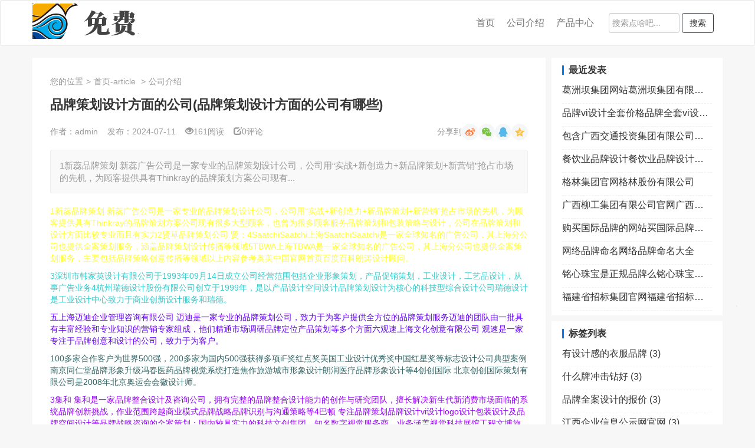

--- FILE ---
content_type: text/html; charset=utf-8
request_url: http://www.mofanzhan.com/5575.html
body_size: 6019
content:

<!DOCTYPE html>
<html lang="zh-CN">
<head>
    <meta charset="utf-8">
    <meta http-equiv="X-UA-Compatible" content="IE=edge">
    <meta name="viewport" content="width=device-width, initial-scale=1">
    <meta name="renderer" content="webkit">
	<meta name="force-rendering" content="webkit">
     
<title>品牌策划设计方面的公司(品牌策划设计方面的公司有哪些)-青岛玄机网络科技有限公司</title>
<meta name="keywords" content="品牌策划设计方面的公司" />
<meta name="description" content="1新蕊品牌策划 新蕊广告公司是一家专业的品牌策划设计公司，公司用“实战+新创造力+新品牌策划+新营销”抢占市场的先机，为顾客提供具有Thinkray的品牌策划方案公司现有很多大型顾客，也曾为很多顾客服务品牌策划和包装策略与设计，公司在品牌策划和设计方面比较专业而且有实力2贤草品牌策划公司 贤；4Sa" />
	<link rel="stylesheet" href="http://www.mofanzhan.com/zb_users/theme/qianjiangteam_51wzt/style/style.css" type="text/css">
	<link rel="shortcut icon" href="http://www.mofanzhan.com/zb_users/theme/qianjiangteam_51wzt/needfile/images/favicon.ico">
    <link rel="stylesheet" href="http://www.mofanzhan.com/zb_users/theme/qianjiangteam_51wzt/needfile/css/bs.min.css" type="text/css">
    <link rel="stylesheet" href="http://www.mofanzhan.com/zb_users/theme/qianjiangteam_51wzt/needfile/css/qianjingteamindex.css" type="text/css">
	<script src="http://www.mofanzhan.com/zb_system/script/jquery-2.2.4.min.js" type="text/javascript"></script>
	<script src="http://www.mofanzhan.com/zb_system/script/zblogphp.js" type="text/javascript"></script>
	<script src="http://www.mofanzhan.com/zb_system/script/c_html_js_add.php" type="text/javascript"></script>
	<!--[if lt IE 9]><div class="fuck-ie"><p class="tips">*您的IE浏览器版本过低，为获得更好的体验请使用Chrome、Firefox或其他现代浏览器!</p></div><![endif]-->
</head>
<body>
	<div class="container-fluid qjt-nav01">
		<nav class="navbar navbar-default">
			<div class="container">
			  <!-- mobile -->
			  <div class="navbar-header">
				<button type="button" class="navbar-toggle collapsed" data-toggle="collapse" data-target="#bs-navbar-1" aria-expanded="false">
				  <span class="sr-only">Toggle navigation</span>
				  <span class="icon-bar"></span>
				  <span class="icon-bar"></span>
				  <span class="icon-bar"></span>
				</button>
				<a class="navbar-brand" href="http://www.mofanzhan.com/">
					<img src="http://www.mofanzhan.com/zb_users/theme/qianjiangteam_51wzt/needfile/images/front-logo.png" alt="logo-首页" title="首页"/>
				</a>
			  </div>
		  
			  <div class="collapse navbar-collapse" id="bs-navbar-1">
				<form class="navbar-form navbar-right" method="post" action="http://www.mofanzhan.com/zb_system/cmd.php?act=search">
					<div class="form-group">
					  <input type="text" name="q" class="form-control" placeholder="搜索点啥吧...">
					</div>
					<button type="submit" class="btn btn-default">搜索</button>
				</form>
								<ul class="nav navbar-nav navbar-right hidden-sm">
					<li>
						<a href="http://www.mofanzhan.com/">首页</a>
					</li>
																		<li>
								<a href="http://www.mofanzhan.com/category-2.html">公司介绍</a>
							</li>
						      
    																	<li>
								<a href="http://www.mofanzhan.com/category-3.html">产品中心</a>
							</li>
						      
    								</ul>
			  </div>
			</div>
		  </nav>
	</div>


<div class="container maindiv js-main-div">

    <!-- 文章内容 post-single -->
<div class="container qjt-post-single01 qjt-padding-right">
    <div class="row col-xs-12">
        <div class="article">
            <div class="current-position">
                您的位置<span>></span>首页-article                                <span>></span>公司介绍            </div>
            <h4 class="title">品牌策划设计方面的公司(品牌策划设计方面的公司有哪些)</h4>
            <div class="single-info">
                <span class="hidden-sm hidden-xs">作者：admin</span>
                <span>发布：2024-07-11</span>
                <span class="hidden-xs"><i class="glyphicon glyphicon-eye-open"></i>161阅读</span>
                <span class="hidden-xs"><a href="#comment"><i class=" glyphicon glyphicon-edit"> </i>0评论</a></span>
                <div class="share hidden-xs">
                    分享到<span class="weibo"></span><span class="weixin"></span><span class="qq"></span><span class="qzone"></span>
                </div>
            </div>
            <div class="brief-introduct">
                                                                    1新蕊品牌策划 新蕊广告公司是一家专业的品牌策划设计公司，公司用“实战+新创造力+新品牌策划+新营销”抢占市场的先机，为顾客提供具有Thinkray的品牌策划方案公司现有...            </div>
            <div class="post-content">
                <p style="color:#FFFF33">1新蕊品牌策划 新蕊广告公司是一家专业的品牌策划设计公司，公司用“实战+新创造力+新品牌策划+新营销”抢占市场的先机，为顾客提供具有Thinkray的品牌策划方案公司现有很多大型顾客，也曾为很多顾客服务品牌策划和包装策略与设计，公司在品牌策划和设计方面比较专业而且有实力2贤草品牌策划公司 贤；4SaatchiSaatchi上海SaatchiSaatchi是一家全球知名的广告公司，其上海分公司也提供全案策划服务，涵盖品牌策划设计传播等领域5TBWA上海TBWA是一家全球知名的广告公司，其上海分公司也提供全案策划服务，主要包括品牌策略创意传播等领域以上内容参考奥美中国官网首页百度百科朗涛设计顾问。</p>
<p style="color:#33CCCC">3深圳市韩家英设计有限公司于1993年09月14日成立公司经营范围包括企业形象策划，产品促销策划，工业设计，工艺品设计，从事广告业务4杭州瑞德设计股份有限公司创立于1999年，是以产品设计空间设计品牌策划设计为核心的科技型综合设计公司瑞德设计是工业设计中心致力于商业创新设计服务和瑞德。</p>
<p style="color:#6600FF">五上海迈迪企业管理咨询有限公司 迈迪是一家专业的品牌策划公司，致力于为客户提供全方位的品牌策划服务迈迪的团队由一批具有丰富经验和专业知识的营销专家组成，他们精通市场调研品牌定位产品策划等多个方面六观速上海文化创意有限公司 观速是一家专注于品牌创意和设计的公司，致力于为客户。</p>
<p style="color:#336666">100多家合作客户为世界500强，200多家为国内500强获得多项iF奖红点奖美国工业设计优秀奖中国红星奖等标志设计公司典型案例南京同仁堂品牌形象升级冯春医药品牌视觉系统打造焦作旅游城市形象设计朗润医疗品牌形象设计等4创创国际 北京创创国际策划有限公司是2008年北京奥运会会徽设计师。</p>
<p style="color:#9900FF">3集和 集和是一家品牌整合设计及咨询公司，拥有完整的品牌整合设计能力的创作与研究团队，擅长解决新生代新消费市场面临的系统品牌创新挑战，作业范围跨越商业模式品牌战略品牌识别与沟通策略等4巴顿 专注品牌策划品牌设计vi设计logo设计包装设计及品牌空间设计等品牌战略咨询的全案策划；国内较具实力的科技文创集团，知名数字视觉服务商，业务涵盖视觉科技展馆工程文博旅游等专业领域，可为各类展馆文博旅游提供专业的创意策划规划设计展览展示视觉科技光电创意文化演艺工程实施投资运营等一体化服务7诚唐 诚唐品牌集咨询策划展览展示投资运营于一体的综合型企业， 专注。</p>
            </div>
            
            <div class="single-credit">
                本文为admin原创文章，转载请保留版权和出处:http://www.mofanzhan.com/5575.html            </div>
            
            <!-- <div class="thumbs-up">
                <a href="javascript:void(0);"><span class="glyphicon glyphicon-thumbs-up"></span>0赞</a>
            </div> -->

            <div class="single-tags">
                <span>标签：</span>
                <a href="http://www.mofanzhan.com/tags-2957.html" target="_blank" title="品牌策划设计方面的公司">品牌策划设计方面的公司</a>
                <div class="share hidden-xs">
                    分享到<span class="weibo"></span><span class="weixin"></span><span class="qq"></span><span class="qzone"></span>
                </div>
            </div>

        </div>

        <div class="related">
    <h4 class="related-title">相关文章</h4>
    <ul class="related-list">
                                <li>
                <img class="img-responsive" src="http://www.mofanzhan.com/zb_users/theme/qianjiangteam_51wzt/needfile/images/random_1.png" alt="外企德科是外企吗(外企德科是外企吗还是国企)" />
                <a href="http://www.mofanzhan.com/3.html">外企德科是外企吗(外企德科是外企吗还是国企)</a>
            </li> 
                        <li>
                <img class="img-responsive" src="http://www.mofanzhan.com/zb_users/theme/qianjiangteam_51wzt/needfile/images/random_4.png" alt="外企是什么(外企是什么单位性质)" />
                <a href="http://www.mofanzhan.com/154.html">外企是什么(外企是什么单位性质)</a>
            </li> 
                        <li>
                <img class="img-responsive" src="http://www.mofanzhan.com/zb_users/theme/qianjiangteam_51wzt/needfile/images/random_1.png" alt="商标设计的网站(商标设计网站推荐)" />
                <a href="http://www.mofanzhan.com/193.html">商标设计的网站(商标设计网站推荐)</a>
            </li> 
                        <li>
                <img class="img-responsive" src="http://www.mofanzhan.com/zb_users/theme/qianjiangteam_51wzt/needfile/images/random_1.png" alt="品牌logo免费设计(品牌logo免费设计网站)" />
                <a href="http://www.mofanzhan.com/35.html">品牌logo免费设计(品牌logo免费设计网站)</a>
            </li> 
                        <li>
                <img class="img-responsive" src="http://www.mofanzhan.com/zb_users/theme/qianjiangteam_51wzt/needfile/images/random_9.png" alt="奥泰公司官网(奥泰科技中国有限公司)" />
                <a href="http://www.mofanzhan.com/209.html">奥泰公司官网(奥泰科技中国有限公司)</a>
            </li> 
                        <li>
                <img class="img-responsive" src="http://www.mofanzhan.com/zb_users/theme/qianjiangteam_51wzt/needfile/images/random_5.png" alt="播品牌官网(播品牌官网羽绒服)" />
                <a href="http://www.mofanzhan.com/170.html">播品牌官网(播品牌官网羽绒服)</a>
            </li> 
                        <li>
                <img class="img-responsive" src="http://www.mofanzhan.com/zb_users/theme/qianjiangteam_51wzt/needfile/images/random_6.png" alt="贵阳国贸集团官网(贵阳国贸购物中心官网)" />
                <a href="http://www.mofanzhan.com/17.html">贵阳国贸集团官网(贵阳国贸购物中心官网)</a>
            </li> 
                        <li>
                <img class="img-responsive" src="http://www.mofanzhan.com/zb_users/theme/qianjiangteam_51wzt/needfile/images/random_1.png" alt="融通军产集团官网(融通集团军产管理招标公告)" />
                <a href="http://www.mofanzhan.com/3667.html">融通军产集团官网(融通集团军产管理招标公告)</a>
            </li> 
                        </ul>
</div>
        
<div class="comment-lists hidden-xs">
    <h4 class="comment-lists-title">评论列表</h4>
    <div class="comments">
        <label id="AjaxCommentBegin"></label>

                <label id="AjaxCommentEnd"></label>
    </div>
</div>

        <div class="comment" id="comment">
    <h4 class="comment-title">发表评论</h4>
    <div class="comment-form">
        <form id="frmSumbit" target="_self" method="post" action="http://www.mofanzhan.com/zb_system/cmd.php?act=cmt&amp;postid=5575&amp;key=a6bc5104f28202bf4cc1b266d7c5697e">
            <p class="comment-form-head">电子邮件地址不会被公开。 必填项已用*标注</p>
            <input type="hidden" name="inpId" id="inpId" value="5575" />
            <input type="hidden" name="inpRevID" id="inpRevID" value="0" />
            
            <div class="comment-form-body">
                <textarea name="txaArticle" id="txaArticle" cols="30" rows="10" resize="no"></textarea>
            </div>
            <div class="comment-form-footer">
                            <div class="input-container">
                    <span><span class="red">*</span>名字：</span>
                    <input type="text" name="inpName" id="inpName" value="访客" tabindex="1" autocomplete="off">
                </div>
                <div class="input-container">
                    <span><span class="red">*</span>邮箱：</span>
                    <input type="text" name="inpEmail" id="inpEmail" value="" tabindex="2" autocomplete="off">
                </div>
                <input type="hidden" name="inpHomePage" id="inpHomePage" value="" tabindex="3" />
                
                            
                <button type="submit" tabindex="6" class="btn btn-primary" onclick="return zbp.comment.post()">提交</button>
            </div>
        </form>
    </div>
</div>    </div>
</div>
    <div class="container qjt-sidebar01 hidden-sm hidden-xs js-sider-bar">
            

    <div class="module-ul" id="divPrevious">
        <h4 class="title">最近发表</h4>
        <ul class="list-group">
            <li><a title="葛洲坝集团网站葛洲坝集团有限责任公司" href="http://www.mofanzhan.com/7168.html">葛洲坝集团网站葛洲坝集团有限责任公司</a></li>
<li><a title="品牌vi设计全套价格品牌全套vi设计包含哪些内容" href="http://www.mofanzhan.com/7167.html">品牌vi设计全套价格品牌全套vi设计包含哪些内容</a></li>
<li><a title="包含广西交通投资集团有限公司官网的词条" href="http://www.mofanzhan.com/7166.html">包含广西交通投资集团有限公司官网的词条</a></li>
<li><a title="餐饮业品牌设计餐饮业品牌设计理念" href="http://www.mofanzhan.com/7165.html">餐饮业品牌设计餐饮业品牌设计理念</a></li>
<li><a title="格林集团官网格林股份有限公司" href="http://www.mofanzhan.com/7164.html">格林集团官网格林股份有限公司</a></li>
<li><a title="广西柳工集团有限公司官网广西柳工集团有限公司官网首页" href="http://www.mofanzhan.com/7163.html">广西柳工集团有限公司官网广西柳工集团有限公司官网首页</a></li>
<li><a title="购买国际品牌的网站买国际品牌去哪个app" href="http://www.mofanzhan.com/7162.html">购买国际品牌的网站买国际品牌去哪个app</a></li>
<li><a title="网络品牌命名网络品牌命名大全" href="http://www.mofanzhan.com/7161.html">网络品牌命名网络品牌命名大全</a></li>
<li><a title="铭心珠宝是正规品牌么铭心珠宝加盟费用多少钱" href="http://www.mofanzhan.com/7160.html">铭心珠宝是正规品牌么铭心珠宝加盟费用多少钱</a></li>
<li><a title="福建省招标集团官网福建省招标中心有限公司" href="http://www.mofanzhan.com/7159.html">福建省招标集团官网福建省招标中心有限公司</a></li>
        </ul>
    </div>

    

    <div class="module-ul" id="divTags">
        <h4 class="title">标签列表</h4>
        <ul class="list-group">
            <li><a title="有设计感的衣服品牌" href="http://www.mofanzhan.com/tags-72.html">有设计感的衣服品牌<span class="tag-count"> (3)</span></a></li>
<li><a title="什么牌冲击钻好" href="http://www.mofanzhan.com/tags-78.html">什么牌冲击钻好<span class="tag-count"> (3)</span></a></li>
<li><a title="品牌全案设计的报价" href="http://www.mofanzhan.com/tags-273.html">品牌全案设计的报价<span class="tag-count"> (3)</span></a></li>
<li><a title="江西企业信息公示网官网" href="http://www.mofanzhan.com/tags-279.html">江西企业信息公示网官网<span class="tag-count"> (3)</span></a></li>
<li><a title="合肥统一企业有限公司官网" href="http://www.mofanzhan.com/tags-309.html">合肥统一企业有限公司官网<span class="tag-count"> (3)</span></a></li>
<li><a title="贵阳白云城投集团官网" href="http://www.mofanzhan.com/tags-319.html">贵阳白云城投集团官网<span class="tag-count"> (3)</span></a></li>
<li><a title="粘网十大名牌" href="http://www.mofanzhan.com/tags-529.html">粘网十大名牌<span class="tag-count"> (3)</span></a></li>
<li><a title="中国融通集团官网" href="http://www.mofanzhan.com/tags-802.html">中国融通集团官网<span class="tag-count"> (3)</span></a></li>
<li><a title="设计公司品牌" href="http://www.mofanzhan.com/tags-807.html">设计公司品牌<span class="tag-count"> (3)</span></a></li>
<li><a title="vi品牌设计费用" href="http://www.mofanzhan.com/tags-810.html">vi品牌设计费用<span class="tag-count"> (3)</span></a></li>
<li><a title="女裤品牌旗舰店" href="http://www.mofanzhan.com/tags-1033.html">女裤品牌旗舰店<span class="tag-count"> (3)</span></a></li>
<li><a title="名牌设计幼儿园" href="http://www.mofanzhan.com/tags-1328.html">名牌设计幼儿园<span class="tag-count"> (3)</span></a></li>
<li><a title="包装商标设计" href="http://www.mofanzhan.com/tags-1349.html">包装商标设计<span class="tag-count"> (3)</span></a></li>
<li><a title="皇氏集团官网" href="http://www.mofanzhan.com/tags-1595.html">皇氏集团官网<span class="tag-count"> (3)</span></a></li>
<li><a title="品牌商品在哪个网站买" href="http://www.mofanzhan.com/tags-1603.html">品牌商品在哪个网站买<span class="tag-count"> (3)</span></a></li>
<li><a title="品牌策划设计的价格" href="http://www.mofanzhan.com/tags-1752.html">品牌策划设计的价格<span class="tag-count"> (4)</span></a></li>
<li><a title="企业品牌官网" href="http://www.mofanzhan.com/tags-1822.html">企业品牌官网<span class="tag-count"> (3)</span></a></li>
<li><a title="品牌折扣网哪个比较好" href="http://www.mofanzhan.com/tags-1847.html">品牌折扣网哪个比较好<span class="tag-count"> (3)</span></a></li>
<li><a title="格林集团官网" href="http://www.mofanzhan.com/tags-2111.html">格林集团官网<span class="tag-count"> (4)</span></a></li>
<li><a title="品牌设计" href="http://www.mofanzhan.com/tags-2401.html">品牌设计<span class="tag-count"> (4)</span></a></li>
<li><a title="汉星品牌设计" href="http://www.mofanzhan.com/tags-2837.html">汉星品牌设计<span class="tag-count"> (3)</span></a></li>
<li><a title="公司网站多少钱一年" href="http://www.mofanzhan.com/tags-3149.html">公司网站多少钱一年<span class="tag-count"> (3)</span></a></li>
<li><a title="南丰集团官网" href="http://www.mofanzhan.com/tags-3880.html">南丰集团官网<span class="tag-count"> (4)</span></a></li>
<li><a title="美锦能源集团有限公司官网" href="http://www.mofanzhan.com/tags-4866.html">美锦能源集团有限公司官网<span class="tag-count"> (3)</span></a></li>
<li><a title="南顺集团官网" href="http://www.mofanzhan.com/tags-5821.html">南顺集团官网<span class="tag-count"> (4)</span></a></li>
        </ul>
    </div>

    </div>

</div>

	<!-- 底部 -->
	<footer class="container-fluid qjt-footer01">
		<div class="container">
			<div class="row col-sm-6 col-xs-12">
							</div>
			<div class="row col-sm-6 col-xs-12">
							</div>
			<div class="row col-sm-6 col-xs-12">
				本站和mofanzhan.com的作者无关，不对其内容负责。本历史页面谨为网络历史索引，不代表被查询网站的即时页面。				版权版归属权：<a>zblog屋</a>基于<a rel="nofollow" href="http://www.zblogcn.com/" title="RainbowSoft Z-BlogPHP" target="_blank">Z-BlogPHP</a>搭建
			</div>
		</div>
	</footer>

	<!-- 回顶部 -->
	<div class="back-top hidden-xs hidden-sm">

				
		
				
		<div class="items top">
			<span class="icon-img"><span class="glyphicon glyphicon-menu-up"></span></span>
		</div>
	</div>

    <script src="http://www.mofanzhan.com/zb_users/theme/qianjiangteam_51wzt/needfile/js/bs.min.js" type="text/javascript"></script>
    <script src="http://www.mofanzhan.com/zb_users/theme/qianjiangteam_51wzt/needfile/js/qianjiangteamindex.js" type="text/javascript"></script>
</body>
</html><!--58.06 ms , 15 queries , 3055kb memory , 0 error-->

--- FILE ---
content_type: text/css
request_url: http://www.mofanzhan.com/zb_users/theme/qianjiangteam_51wzt/needfile/css/qianjingteamindex.css
body_size: 3639
content:
body {
  font-family: "Microsoft YaHei", sans-serif;
  font-size: 14px;
  background-color: #f7f7f7;
}
a {
  text-decoration: none;
  color: #333333;
}
a:hover,
a:focus,
a:visited {
  text-decoration: none;
  color: #333333;
}
ul {
  list-style: none;
}
.container {
  padding: 0px;
}
.row {
  padding-left: 0;
  padding-right: 0;
}
.img-responsive {
  display: inline-block !important;
}
.qjt-padding-right {
  padding-right: 300px;
}
@media screen and (max-width: 992px) {
  .qjt-padding-right {
    padding-right: 0px;
  }
}
.maindiv {
  position: relative;
}
.qjt-nav01 {
  font-size: 16px;
  padding-left: 0px;
  padding-right: 0px;
}
.qjt-nav01 > .navbar-default {
  background-color: #ffffff;
  margin-bottom: 0px;
}
.qjt-nav01 > .navbar-default .navbar-header {
  margin-right: 0px;
}
.qjt-nav01 > .navbar-default .navbar-brand {
  height: 70px;
  padding: 5px 15px;
  font-size: 18px;
  line-height: 60px;
}
.qjt-nav01 > .navbar-default .navbar-collapse {
  margin-left: 0px;
}
.qjt-nav01 > .navbar-default .navbar-form {
  padding: 13px 15px;
}
.qjt-nav01 > .navbar-default .navbar-form .form-control {
  padding: 6px 5px;
  width: 120px;
}
.qjt-nav01 > .navbar-default .navbar-form button {
  border-color: #343A40;
  transition: all ease 1s;
}
.qjt-nav01 > .navbar-default .navbar-form button:hover {
  color: #ffffff;
  background-color: #343A40;
}
.qjt-nav01 > .navbar-default .navbar-nav > li.open > a {
  background-color: #ffffff;
}
.qjt-nav01 > .navbar-default .navbar-nav > li > a {
  padding: 15px 10px;
  line-height: 46px;
}
.qjt-nav01 > .navbar-default .navbar-nav > li > a.dropdown-toggle:hover {
  background-color: #ffffff;
}
.qjt-nav01 > .navbar-default .navbar-nav > li .dropdown-menu {
  width: 160px;
  padding: 2px 5px;
}
.qjt-nav01 > .navbar-default .navbar-nav > li .dropdown-menu > li > a {
  padding-top: 5px;
  padding-bottom: 5px;
  border-bottom: 1px dashed #ccc;
  display: block;
  box-sizing: border-box;
  width: 100%;
  text-overflow: ellipsis;
  white-space: nowrap;
  overflow: hidden;
}
.qjt-nav01 > .navbar-default .navbar-nav > li .dropdown-menu > li a:hover,
.qjt-nav01 > .navbar-default .navbar-nav > li .dropdown-menu > li a:focus {
  background-color: #ffffff;
}
@media screen and (min-width: 992px) {
  .qjt-nav01 > .navbar-default .navbar-nav .dropdown-menu {
    right: -60px;
  }
}
@media screen and (max-width: 768px) {
  .qjt-nav01 > .navbar-default .navbar-brand {
    height: 50px;
    line-height: 20px;
    padding-left: 23px;
  }
  .qjt-nav01 > .navbar-default .navbar-brand img {
    height: 40px;
  }
  .qjt-nav01 > .navbar-default .navbar-form {
    padding: 5px 15px;
    border-top: none;
    margin-top: 0px;
    margin-bottom: 0px;
  }
  .qjt-nav01 > .navbar-default .navbar-form .form-group {
    display: inline-block;
    width: 50%;
    margin-right: 20px;
    margin-bottom: 0px;
  }
  .qjt-nav01 > .navbar-default .navbar-form .form-group .form-control {
    width: 100%;
  }
  .qjt-nav01 > .navbar-default .navbar-nav > li > a {
    padding: 10px 10px;
    line-height: 16px;
    border-bottom: 1px dashed #ccc;
  }
  .qjt-nav01 > .navbar-default .navbar-nav .dropdown-menu {
    width: 100% !important;
  }
  .qjt-nav01 > .navbar-default .navbar-nav .dropdown-menu > li > a {
    padding-left: 35px;
  }
}
.qjt-pageinfo01 {
  margin-top: 20px;
}
.qjt-pageinfo01 .row {
  background-color: #ffffff;
  margin: 0px;
}
.qjt-pageinfo01 .row h4 {
  margin: 10px 10px;
  padding: 5px;
  font-weight: bold;
  border-bottom: 1px solid #f0f0f0;
}
.qjt-post01 .row {
  background-color: #ffffff;
  margin: 0px;
}
.qjt-post01 .row .media {
  padding: 10px 12px 10px 12px;
  border-bottom: 1px solid #f0f0f0;
}
.qjt-post01 .row .media .media-left img {
  width: 120px;
  height: 100px;
  margin: 3px 0px;
}
.qjt-post01 .row .media .media-body {
  padding-left: 15px;
}
.qjt-post01 .row .media .media-body > a:hover {
  color: #037ef3;
}
.qjt-post01 .row .media .media-body > a .media-heading {
  font-size: 1.25em;
  font-weight: bold;
  margin-bottom: 5px;
}
.qjt-post01 .row .media .media-body > a .media-heading .settop {
  color: red;
}
.qjt-post01 .row .media .media-body .subtext {
  height: 50px;
  line-height: 25px;
  overflow: hidden;
  text-indent: 30px;
  color: #828a92;
  font-size: 15px;
}
.qjt-post01 .row .media .media-body .subtext:after {
  content: "...";
}
.qjt-post01 .row .media .media-body .post-info {
  margin-top: 10px;
  color: #999;
}
.qjt-post01 .row .media .media-body .post-info a {
  color: inherit;
}
.qjt-post01 .row .media .media-body .post-info a:hover {
  color: black;
}
.qjt-post01 .row .media .media-body .post-info span {
  margin-left: 3px;
}
@media screen and (max-width: 767px) {
  .qjt-post01 .row .media {
    padding: 10px 12px 10px 12px;
  }
  .qjt-post01 .row .media .media-left {
    padding-right: 0px;
  }
  .qjt-post01 .row .media .media-left img {
    width: 86px;
    height: 70px;
    margin: 3px 0px;
  }
  .qjt-post01 .row .media .media-body {
    padding-left: 5px;
  }
  .qjt-post01 .row .media .media-body > a .media-heading {
    font-size: 1.2em;
    display: inline-block;
    height: 2.2em;
    font-weight: normal;
    overflow: hidden;
  }
  .qjt-post01 .row .media .media-body .post-info {
    margin-top: 2px;
  }
}
.qjt-paginate01 .row {
  padding-top: 10px;
  padding-bottom: 10px;
  margin: 0px;
  background-color: #ffff;
  text-align: center;
}
.qjt-paginate01 .row > a,
.qjt-paginate01 .row span {
  display: inline-block;
  padding: 5px 15px;
  border-radius: 5px;
  cursor: pointer;
}
.qjt-paginate01 .row > a.current,
.qjt-paginate01 .row span.current {
  color: #037ef3;
  background-color: #f5f5f5;
}
.qjt-paginate01 .row > span {
  cursor: default;
}
@media screen and (max-width: 768px) {
  .qjt-paginate01 .row > a,
  .qjt-paginate01 .row span {
    padding: 3px 8px;
    border-radius: 3px;
    cursor: pointer;
  }
}
.qjt-footer01 {
  margin-top: 20px;
  padding: 20px;
  color: rgba(255, 255, 255, 0.7);
  background-color: #292929;
}
.qjt-footer01 .row {
  margin: 0px;
}
.qjt-footer01 .row a,
.qjt-footer01 .row a:hover,
.qjt-footer01 .row a:focus {
  padding: 0px 2px;
  color: rgba(255, 255, 255, 0.7);
}
.qjt-sidebar01 {
  width: 290px;
  position: absolute;
  top: 0;
  right: 0;
  margin-top: 20px;
}
.qjt-sidebar01 .module-ul {
  padding: 3px;
  background-color: #fff;
  margin-top: 10px;
}
.qjt-sidebar01 .module-ul:first-of-type {
  margin-top: 0px;
}
.qjt-sidebar01 .module-ul .title {
  font-size: 16px;
  font-weight: 650;
  border-left: 3px solid #037ef3;
  margin-left: 15px;
  margin-right: 15px;
  padding-left: 8px;
  line-height: 16px;
}
.qjt-sidebar01 .module-ul .list-group {
  margin-bottom: 5px;
}
.qjt-sidebar01 .module-ul .list-group li {
  border: none;
  padding: 5px 0px;
  margin: 0px 15px;
  font-size: 16px;
  border-bottom: 1px dashed #f0f0f0;
  margin-bottom: 0px;
}
.qjt-sidebar01 .module-ul .list-group li > a {
  display: inline-block;
  width: 100%;
  overflow: hidden;
  text-overflow: ellipsis;
  white-space: nowrap;
}
.qjt-post-single01 {
  margin-top: 20px;
}
.qjt-post-single01 .row {
  background-color: #fff;
  margin: 0px;
  padding: 0px 30px;
}
.qjt-post-single01 .row .article {
  padding-top: 30px;
}
.qjt-post-single01 .row .article .share {
  float: right;
  height: 30px;
}
.qjt-post-single01 .row .article .share span {
  cursor: pointer;
  vertical-align: middle;
  padding: 0px !important;
  display: inline-block;
  width: 28px;
  height: 28px;
  border-radius: 50%;
  background-color: #f5f6f7;
  background-size: 16px 16px;
  background-position: center center;
  background-repeat: no-repeat;
}
.qjt-post-single01 .row .article .share span.weibo {
  background-image: url('../images/icon-weibo.png');
}
.qjt-post-single01 .row .article .share span.weixin {
  background-image: url('../images/icon-weixin.png');
}
.qjt-post-single01 .row .article .share span.qq {
  background-image: url('../images/icon-qq.png');
}
.qjt-post-single01 .row .article .share span.qzone {
  background-image: url('../images/icon-qzone.png');
}
.qjt-post-single01 .row .article .current-position {
  color: #999;
}
.qjt-post-single01 .row .article .current-position span {
  padding: 0px 5px;
}
.qjt-post-single01 .row .article .title {
  font-weight: bold;
  font-size: 22px;
  line-height: 40px;
}
.qjt-post-single01 .row .article .single-info {
  font-style: normal !important;
  line-height: 30px;
  color: #999;
  overflow: hidden;
  margin-bottom: 16px;
}
.qjt-post-single01 .row .article .single-info a {
  color: #999;
}
.qjt-post-single01 .row .article .single-info a:hover {
  color: black;
}
.qjt-post-single01 .row .article .single-info span {
  padding-right: 12px;
}
.qjt-post-single01 .row .article .post-content {
  word-wrap: break-word;
}
.qjt-post-single01 .row .article .brief-introduct,
.qjt-post-single01 .row .article .single-credit {
  background-color: #f9f9f9;
  border: 1px solid #efefef;
  border-radius: 3px;
  color: #999;
  margin: 0 0 20px 0;
  padding: 15px;
  font-size: 15px;
  word-wrap: break-word;
}
.qjt-post-single01 .row .article .single-credit {
  font-size: 13px;
}
.qjt-post-single01 .row .article .thumbs-up {
  text-align: center;
  margin-bottom: 10px;
}
.qjt-post-single01 .row .article .thumbs-up a {
  color: #037ef3;
  border: 1px solid;
  border-radius: 5px;
  display: inline-block;
  padding: 7px 30px;
  font-size: 16px;
}
.qjt-post-single01 .row .article .thumbs-up a:hover {
  background-color: #037ef3;
  color: #ffffff;
}
.qjt-post-single01 .row .article .thumbs-up a span {
  padding: 0 3px;
}
.qjt-post-single01 .row .article .single-tags {
  color: #999;
}
.qjt-post-single01 .row .article .single-tags a {
  color: #999;
  display: inline-block;
  background-color: #fff;
  border: 1px solid #68727d;
  border-radius: 14px;
  color: #68727d;
  font-size: 14px;
  height: 26px;
  line-height: 26px;
  margin: 0 2px 5px 0;
  padding: 0 10px;
}
.qjt-post-single01 .row .article .single-tags a:hover {
  background-color: #f2f7f9;
}
@media screen and (max-width: 767px) {
  .qjt-post-single01 .row .article .title {
    font-size: 18px;
    line-height: 22px;
  }
  .qjt-post-single01 .row .article .single-tags a {
    font-size: 12px;
    height: 20px;
    line-height: 16px;
  }
}
.qjt-post-single01 .row .related {
  margin-top: 20px;
}
.qjt-post-single01 .row .related .related-title {
  border-left: 3px solid #037ef3;
  font-weight: bold;
  padding-left: 8px;
}
.qjt-post-single01 .row .related .related-list {
  padding: 0px;
  width: 100%;
  overflow: hidden;
}
.qjt-post-single01 .row .related .related-list li {
  text-align: center;
  box-sizing: border-box;
  width: 25%;
  float: left;
  padding: 0px 20px 20px 20px;
}
.qjt-post-single01 .row .related .related-list li img {
  width: 100%;
  max-width: 180px;
  height: 100px;
}
.qjt-post-single01 .row .related .related-list li a {
  display: block;
  padding-top: 15px;
  font-size: 14px;
  height: 55px;
  overflow: hidden;
}
.qjt-post-single01 .row .related .related-list li a:hover,
.qjt-post-single01 .row .related .related-list li a:focus {
  color: #037ef3;
}
@media screen and (max-width: 767px) {
  .qjt-post-single01 .row .related .related-list li {
    width: 33%;
    padding: 0px 20px 20px 20px;
  }
}
@media screen and (max-width: 576px) {
  .qjt-post-single01 .row .related .related-list li {
    width: 50%;
    padding: 0px 10px 10px 10px;
  }
}
.qjt-post-single01 .row .comment-lists {
  margin-top: 20px;
}
.qjt-post-single01 .row .comment-lists .comment-lists-title {
  border-left: 3px solid #037ef3;
  font-weight: bold;
  padding-left: 8px;
}
.qjt-post-single01 .row .comment-lists .comments {
  margin-top: 10px;
}
.qjt-post-single01 .row .comment-lists .comments .comments-reply {
  padding-left: 20px;
}
.qjt-post-single01 .row .comment-lists .comments .user {
  margin-top: 5px;
  position: relative;
}
.qjt-post-single01 .row .comment-lists .comments .user .avatar {
  position: absolute;
  left: 0px;
  top: 0px;
  height: 35px;
  width: 35px;
  background-repeat: no-repeat;
  background-size: cover;
  border-radius: 5px;
}
.qjt-post-single01 .row .comment-lists .comments .user p {
  margin-left: 45px;
  margin-bottom: 0px;
}
.qjt-post-single01 .row .comment-lists .comments .user p.name {
  font-weight: bold;
  font-size: 16px;
}
.qjt-post-single01 .row .comment-lists .comments .user p.time {
  font-size: 14px;
}
.qjt-post-single01 .row .comment-lists .comments .user p .reply {
  margin-left: 15px;
  cursor: pointer;
  color: #ccc;
}
.qjt-post-single01 .row .comment-lists .comments .user p .reply:hover {
  color: black;
}
.qjt-post-single01 .row .comment-lists .comments .content {
  margin-left: 45px;
  font-size: 16px;
  line-height: 25px;
}
.qjt-post-single01 .row .comment {
  margin-top: 20px;
  margin-bottom: 30px;
}
.qjt-post-single01 .row .comment .comment-title {
  border-left: 3px solid #037ef3;
  font-weight: bold;
  padding-left: 8px;
}
.qjt-post-single01 .row .comment .comment-form {
  border-radius: 2px;
  margin-top: 15px;
  background-color: #f9f9f9;
  border: 1px solid #efefef;
}
.qjt-post-single01 .row .comment .comment-form .comment-form-head,
.qjt-post-single01 .row .comment .comment-form .comment-form-footer {
  border-bottom: 1px solid #f0f0f0;
  margin: 0;
  padding: 10px 10px 10px 10px;
  color: #999999;
}
.qjt-post-single01 .row .comment .comment-form .comment-form-footer {
  position: relative;
}
.qjt-post-single01 .row .comment .comment-form .comment-form-footer .input-container {
  background-color: #fff;
  display: inline-block;
  border: 1px solid #f0f0f0;
  padding: 6px 10px;
  border-radius: 5px;
}
.qjt-post-single01 .row .comment .comment-form .comment-form-footer .input-container .red {
  color: red;
}
.qjt-post-single01 .row .comment .comment-form .comment-form-footer .input-container input {
  color: black;
  border: none;
  margin-left: -10px;
  width: 200px;
}
.qjt-post-single01 .row .comment .comment-form .comment-form-footer .input-container input:focus,
.qjt-post-single01 .row .comment .comment-form .comment-form-footer .input-container input:active {
  outline: none;
}
.qjt-post-single01 .row .comment .comment-form .comment-form-footer button {
  position: absolute;
  bottom: 10px;
  right: 10px;
}
.qjt-post-single01 .row .comment .comment-form .comment-form-body textarea {
  border: none;
  width: 100%;
  max-width: 100%;
  min-width: 100%;
  height: 120px;
  max-height: 120px;
  min-height: 120px;
  padding: 10px 15px;
}
.qjt-post-single01 .row .comment .comment-form .comment-form-body textarea:focus {
  outline: none;
}
@media screen and (max-width: 600px) {
  .qjt-post-single01 .row .comment .comment-form-footer {
    padding-bottom: 50px !important;
  }
  .qjt-post-single01 .row .comment .comment-form-footer .input-container {
    margin-bottom: 10px;
  }
  .qjt-post-single01 .row .comment .comment-form-footer .input-container input {
    width: 50% !important;
  }
}
.back-top {
  position: fixed;
  bottom: 200px;
  right: 30px;
  border-bottom: 1px solid #828a92;
  z-index: 100;
  border: 1px solid #eaeaea;
  background-color: #fff;
}
.back-top .items {
  position: relative;
}
.back-top .items .icon-img {
  border-bottom: 1px solid #eaeaea;
  display: block;
  width: 42px;
  height: 42px;
  background-size: 25px 25px;
  background-position: center;
  background-repeat: no-repeat;
  cursor: pointer;
}
.back-top .items .left-space {
  min-width: 210px;
  position: absolute;
  top: 50%;
  right: 100%;
  display: none;
}
.back-top .items .left-space .left {
  min-width: 200px;
  margin-right: 11px;
  transform: translate(0, -50%);
  padding: 10px;
  color: #444444;
  background-color: #fff;
  font-weight: normal;
  font-size: 13px;
  border-radius: 4px;
  z-index: 99999999;
  box-sizing: border-box;
  box-shadow: 0 1px 8px rgba(0, 0, 0, 0.3);
  text-align: center;
}
.back-top .items .left-space .left i {
  position: absolute;
  top: 50%;
  left: 100%;
  margin-top: -12px;
  width: 12px;
  height: 24px;
  overflow: hidden;
}
.back-top .items .left-space .left i::after {
  content: '';
  position: absolute;
  width: 12px;
  height: 12px;
  left: 0;
  top: 50%;
  transform: translate(-50%, -50%) rotate(-45deg);
  background-color: #fff;
  box-shadow: 0 1px 8px rgba(0, 0, 0, 0.3);
}
.back-top .items.qq .icon-img {
  background-image: url('../images/icon-qq.png');
}
.back-top .items.weixin .icon-img {
  background-image: url('../images/icon-weixin.png');
}
.back-top .items.weixin .left img {
  width: 165px;
  height: 165px;
}
.back-top .items.weibo .icon-img {
  background-image: url('../images/icon-weibo.png');
}
.back-top .items.top {
  display: none;
}
.back-top .items.top .icon-img {
  padding-top: 3px;
  font-size: 25px;
  text-align: center;
  color: #999;
}
.qjt-adv01 div {
  margin-top: 2px;
}
.qjt-adv01 a img {
  width: 100%;
  height: 70px;
}
